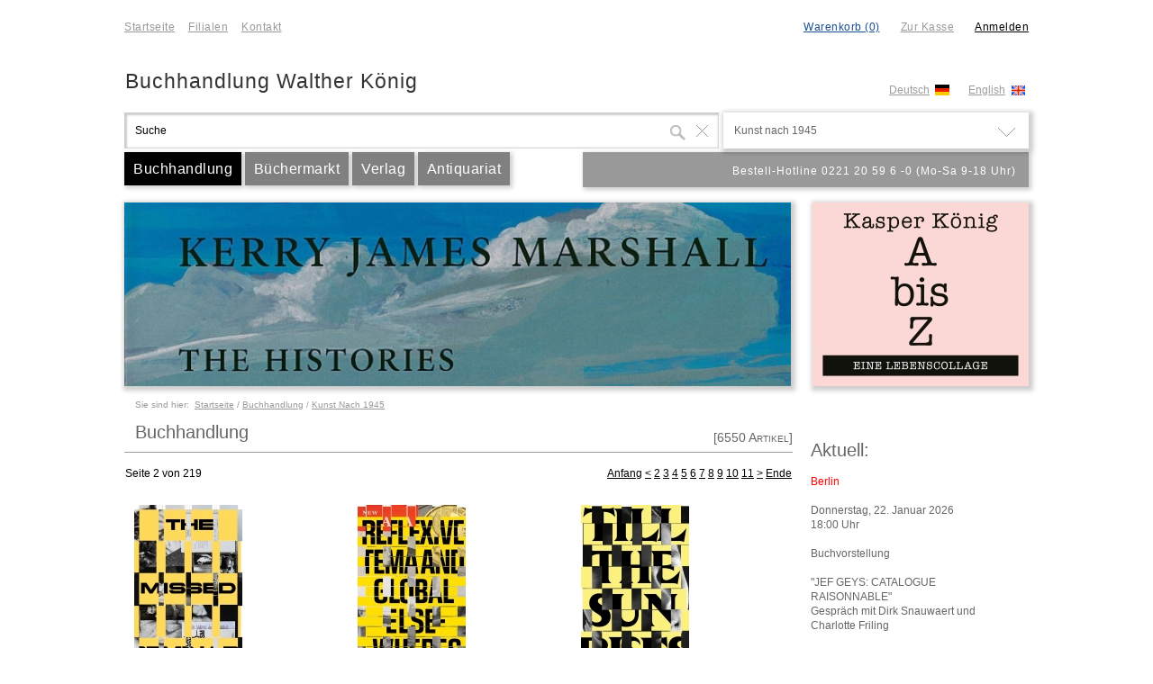

--- FILE ---
content_type: text/css
request_url: https://www.buchhandlung-walther-koenig.de/koenig2/css/firefox.css
body_size: 97
content:
@-moz-document url-prefix() {

	#nav p {
		width: 525px;
	}

	.subnav {
		top: 43px;
	}

}